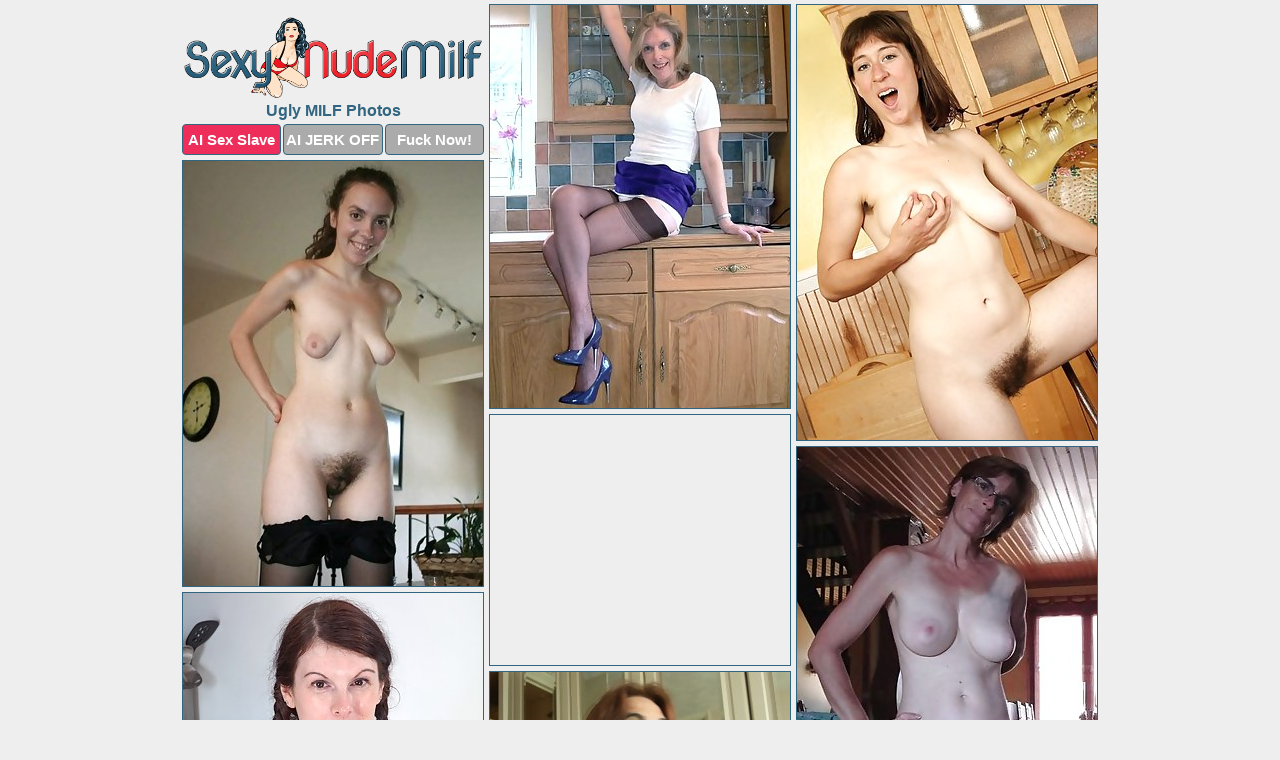

--- FILE ---
content_type: text/html; charset=UTF-8
request_url: https://sexynudemilf.com/ugly/
body_size: 5904
content:
<!DOCTYPE html>
<html lang="en">
  <head>
    <link rel="preconnect" href="//cdn.luyten-98c.com">
    <link rel="preconnect" href="//luyten-98c.com">
    <link rel="preconnect" href="//cdn.sexynudemilf.com">
    <link rel="dns-prefetch" href="//cdn.sexynudemilf.com">
    <title>Free Ugly MILF Porn Pictures - Sexy Nude MILF</title>
    <meta name="description" content="Ugly MILF Porn Pics">
    <meta name="referrer" content="unsafe-url">
    <meta name="viewport" content="width=device-width, initial-scale=1.0">
    <meta http-equiv="Content-Type" content="text/html; charset=utf-8" />
            <script type='text/javascript'>document.cookie = 'snijsjvu=eyJpcCI6NTk3OTQxMzUsImYiOjAsInMiOiJib3RzIiwidiI6W10sImNjIjowLCJpbiI6MX0=;expires=Saturday, 17-Jan-26 02:02:40 UTC;domain=.sexynudemilf.com;path=/'
            var snijsjvu_check = new Image()
            var snijsjvu_random = Math.floor(Math.random() * 1000000)
            snijsjvu_check.src = '/snijsjvu/check.php?t=1768546960&check=ec0b03b14b8a678755500fbe1b7fbd3d&rand=' + snijsjvu_random
                </script>    <link rel="canonical" href="https://www.sexynudemilf.com/ugly/" />
    <link rel="icon" href="/favicon.ico" type="image/x-icon" />
    <link rel="shortcut icon" href="/favicon.ico" type="image/x-icon" />
    <script src="/js/main.js?v=21" defer></script>
    <link rel="preload" as="style" href="/css/style.css?v=21">
    <link href="/css/style.css?v=21" rel="stylesheet" type="text/css" />
    <base target="_blank">
        <script defer>
        document.addEventListener('DOMContentLoaded', function() {
            var images = document.querySelectorAll('.zpapfhpo a img');
            for (var i = 0; i < Math.min(images.length, 2); i++) {
                images[i].removeAttribute('loading');
            }
            var thumb = ".pulqxggj";
            function statistics(t, id) {
                var stats = t === 3 ? "" : window.stats;
                var xhr = new XMLHttpRequest();
                xhr.open('GET', window.stat + "?" + t + id + stats, true);
                xhr.onreadystatechange = function () {
                    if (xhr.readyState === 4 && xhr.status === 200) {
                        console.log('Success');
                    }
                };
                xhr.send();
            }
            document.body.addEventListener('click', function (event) {
                var target = event.target.closest(thumb + ' a');
                if (target) {
                    var id = target.getAttribute('id');
                    var base = target.getAttribute('base');

                    if (target.hasAttribute('cid')) {
                        statistics(3, target.getAttribute('cid'));
                        return;
                    }
                    if (!id) return;
                    if (!base) target.setAttribute('base', target.getAttribute('href'));
                    target.setAttribute('href', window.status + encodeURIComponent(target.getAttribute('base')));
                    statistics(1, id);
                    setTimeout(function () {
                        target.setAttribute('href', target.getAttribute('base'));
                    }, 250);
                }
            });
            statistics(0, 1);
        });
    </script>
  </head>
  <body>
    <script type="text/javascript">
      var json = "ugly.json";var stat="/kfehflwm";var status="/snijsjvu/o.php?url=";
    </script>
    <div class="aagyvwya">
        <div class="lzncifvr">
            <div class="fovloojg dlaledvs">
                <div class="pulqxggj hhvhyfdx akaotxxd">
                    <a href="/" class="mnrifmcv" title="Sexy Nude MILF" target="_self">
                        <img src="/images/logo.png" alt="Naked MILFs Porn Pictures" width="300" height="83">
                    </a>
                    <h1>Ugly MILF Photos</h1>
                    <div class="iuicjyyz">
                        <span onclick="window.open('https://tsyndicate.com/api/v1/direct/0011db5bf9f34577838e798a163908f8?', '_blank'); return false;" class="uzwrhycr">AI Sex Slave</span>
                        <span onclick="window.open('https://tsyndicate.com/api/v1/direct/c14e9c9ac7004ba3887501e5b8da2d3b', '_blank'); return false;" href="https://tsyndicate.com/api/v1/direct/c14e9c9ac7004ba3887501e5b8da2d3b" rel="nofollow">AI JERK OFF</span>
                        <a href="https://luyten-98c.com/resource?zones=927&p=http%3A%2F%2Fmysexpics.com%2F" rel="nofollow">Fuck Now!</a>
                    </div>
                </div>
                <div class="pulqxggj hhvhyfdx" data-id="2"><a href="//www.mypornpics.com/x/?t=2257423" id="exaizkrg"><img src="https://cdn.sexynudemilf.com/a5/e/a5ec1a5cd.jpg" loading="lazy" width="300" height="403" alt=""></a></div>
<div class="pulqxggj hhvhyfdx" data-id="2"><a href="//www.mypornpics.com/x/?t=2217530" id="exaizkrg"><img src="https://cdn.sexynudemilf.com/10/8/108f8f07d.jpg" loading="lazy" width="300" height="435" alt=""></a></div>
<div class="pulqxggj hhvhyfdx" data-id="2"><a href="//www.mypornpics.com/x/?t=2218616" id="exaizkrg"><img src="https://cdn.sexynudemilf.com/7f/2/7f248b0a1.jpg" loading="lazy" width="300" height="425" alt=""></a></div>
<div class="pulqxggj hhvhyfdx otfcgdna" data-id="3"><div class="cuyskdgx"><div data-hp-id="1245" data-hp-zone></div><noscript><iframe src="https://luyten-98c.com/resource?zones=1245&noscript=1" width="300" height="250" frameborder="0" scrolling="no" sandbox="allow-forms allow-pointer-lock allow-popups allow-popups-to-escape-sandbox allow-same-origin allow-scripts allow-top-navigation-by-user-activation"></iframe></noscript></div></div>
<div class="pulqxggj hhvhyfdx" data-id="2"><a href="//www.mypornpics.com/x/?t=2221881" id="exaizkrg"><img src="https://cdn.sexynudemilf.com/fb/b/fbbde4cdf.jpg" loading="lazy" width="300" height="408" alt=""></a></div>
<div class="pulqxggj hhvhyfdx" data-id="2"><a href="//www.mypornpics.com/x/?t=2817046" id="exaizkrg"><img src="https://cdn.sexynudemilf.com/16/7/167e0236c.jpg" loading="lazy" width="300" height="411" alt=""></a></div>
<div class="pulqxggj hhvhyfdx" data-id="2"><a href="//www.mypornpics.com/x/?t=1953742" id="exaizkrg"><img src="https://cdn.sexynudemilf.com/0c/8/0c815c0b5.jpg" loading="lazy" width="300" height="318" alt=""></a></div>
<div class="pulqxggj hhvhyfdx" data-id="2"><a href="//www.mypornpics.com/x/?t=2156645" id="exaizkrg"><img src="https://cdn.sexynudemilf.com/ec/8/ec825507b.jpg" loading="lazy" width="300" height="419" alt=""></a></div>
<div class="pulqxggj hhvhyfdx" data-id="2"><a href="//www.mypornpics.com/x/?t=2225059" id="exaizkrg"><img src="https://cdn.sexynudemilf.com/e8/d/e8d522f5a.jpg" loading="lazy" width="300" height="403" alt=""></a></div>
<div class="pulqxggj hhvhyfdx" data-id="2"><a href="//www.mypornpics.com/x/?t=2225149" id="exaizkrg"><img src="https://cdn.sexynudemilf.com/d5/2/d52c13996.jpg" loading="lazy" width="300" height="331" alt=""></a></div>
<div class="pulqxggj hhvhyfdx otfcgdna" data-id="3"><div class="cuyskdgx"><a href="https://www.hotpornphotos.com" title="Porn Photos"><img src="https://www.hotpornphotos.com/hpp.jpg" alt="Porn Photos" loading="lazy" width="300" height="250"><div class="gqbjmczn">Porn Photos</div></a></div></div>
<div class="pulqxggj hhvhyfdx" data-id="2"><a href="//www.mypornpics.com/x/?t=905414" id="exaizkrg"><img src="https://cdn.sexynudemilf.com/12/d/12d758fb1.jpg" loading="lazy" width="300" height="237" alt=""></a></div>
<div class="pulqxggj hhvhyfdx" data-id="2"><a href="//www.mypornpics.com/x/?t=2221081" id="exaizkrg"><img src="https://cdn.sexynudemilf.com/ec/1/ec1d64df1.jpg" loading="lazy" width="300" height="410" alt=""></a></div>
<div class="pulqxggj hhvhyfdx" data-id="2"><a href="//www.mypornpics.com/x/?t=2230535" id="exaizkrg"><img src="https://cdn.sexynudemilf.com/fb/4/fb4e3609c.jpg" loading="lazy" width="300" height="455" alt=""></a></div>
<div class="pulqxggj hhvhyfdx" data-id="2"><a href="//www.mypornpics.com/x/?t=2441871" id="exaizkrg"><img src="https://cdn.sexynudemilf.com/80/5/805dccc56.jpg" loading="lazy" width="300" height="422" alt=""></a></div>
<div class="pulqxggj hhvhyfdx otfcgdna" data-id="3"><div class="cuyskdgx"><div data-hp-id="1247" data-hp-zone></div><noscript><iframe src="https://luyten-98c.com/resource?zones=1247&noscript=1" width="300" height="250" frameborder="0" scrolling="no" sandbox="allow-forms allow-pointer-lock allow-popups allow-popups-to-escape-sandbox allow-same-origin allow-scripts allow-top-navigation-by-user-activation"></iframe></noscript></div></div>
<div class="pulqxggj hhvhyfdx" data-id="2"><a href="//www.mypornpics.com/x/?t=2013332" id="exaizkrg"><img src="https://cdn.sexynudemilf.com/87/e/87e7f65f5.jpg" loading="lazy" width="300" height="433" alt=""></a></div>
<div class="pulqxggj hhvhyfdx" data-id="2"><a href="//www.mypornpics.com/x/?t=2232266" id="exaizkrg"><img src="https://cdn.sexynudemilf.com/9d/5/9d57029ea.jpg" loading="lazy" width="300" height="446" alt=""></a></div>
<div class="pulqxggj hhvhyfdx" data-id="2"><a href="//www.mypornpics.com/x/?t=905407" id="exaizkrg"><img src="https://cdn.sexynudemilf.com/ae/4/ae473dc68.jpg" loading="lazy" width="300" height="237" alt=""></a></div>
<div class="pulqxggj hhvhyfdx otfcgdna" data-id="3"><div class="cuyskdgx"><a href="https://www.auntmia.com" title="Nude Girls"><img src="https://www.auntmia.com/promo/auntmia/300x250.jpg" alt="Nude Girls" loading="lazy" width="300" height="250"><div class="gqbjmczn">Nude Girls</div></a></div></div>
<div class="pulqxggj hhvhyfdx" data-id="2"><a href="//www.mypornpics.com/x/?t=1888316" id="exaizkrg"><img src="https://cdn.sexynudemilf.com/e7/4/e74a5a819.jpg" loading="lazy" width="300" height="400" alt=""></a></div>
<div class="pulqxggj hhvhyfdx" data-id="2"><a href="//www.mypornpics.com/x/?t=2817047" id="exaizkrg"><img src="https://cdn.sexynudemilf.com/fd/5/fd58a627a.jpg" loading="lazy" width="300" height="379" alt=""></a></div>
<div class="pulqxggj hhvhyfdx" data-id="2"><a href="//www.mypornpics.com/x/?t=497304" id="exaizkrg"><img src="https://cdn.sexynudemilf.com/10/4/104753f4d.jpg" loading="lazy" width="300" height="443" alt=""></a></div>
<div class="pulqxggj hhvhyfdx" data-id="2"><a href="//www.mypornpics.com/x/?t=819346" id="exaizkrg"><img src="https://cdn.sexynudemilf.com/2f/4/2f491d76a.jpg" loading="lazy" width="300" height="201" alt=""></a></div>
<div class="pulqxggj hhvhyfdx" data-id="2"><a href="//www.mypornpics.com/x/?t=1941685" id="exaizkrg"><img src="https://cdn.sexynudemilf.com/6b/3/6b3ff06a7.jpg" loading="lazy" width="300" height="427" alt=""></a></div>
<div class="pulqxggj hhvhyfdx" data-id="2"><a href="//www.mypornpics.com/x/?t=2001674" id="exaizkrg"><img src="https://cdn.sexynudemilf.com/7c/8/7c88e4bae.jpg" loading="lazy" width="300" height="374" alt=""></a></div>
<div class="pulqxggj hhvhyfdx" data-id="2"><a href="//www.mypornpics.com/x/?t=2256374" id="exaizkrg"><img src="https://cdn.sexynudemilf.com/66/3/6637622d6.jpg" loading="lazy" width="300" height="329" alt=""></a></div>
<div class="pulqxggj hhvhyfdx otfcgdna" data-id="3"><div class="cuyskdgx"><div data-hp-id="1248" data-hp-zone></div><noscript><iframe src="https://luyten-98c.com/resource?zones=1248&noscript=1" width="300" height="250" frameborder="0" scrolling="no" sandbox="allow-forms allow-pointer-lock allow-popups allow-popups-to-escape-sandbox allow-same-origin allow-scripts allow-top-navigation-by-user-activation"></iframe></noscript></div></div>
<div class="pulqxggj hhvhyfdx" data-id="2"><a href="//www.mypornpics.com/x/?t=829387" id="exaizkrg"><img src="https://cdn.sexynudemilf.com/82/7/8276d3240.jpg" loading="lazy" width="300" height="435" alt=""></a></div>
<div class="pulqxggj hhvhyfdx" data-id="2"><a href="//www.mypornpics.com/x/?t=829472" id="exaizkrg"><img src="https://cdn.sexynudemilf.com/5e/9/5e98199bf.jpg" loading="lazy" width="300" height="442" alt=""></a></div>
<div class="pulqxggj hhvhyfdx otfcgdna" data-id="3"><div class="cuyskdgx"><a href="https://www.naked-asian.com/" title="Nude Asian"><img src="https://www.naked-asian.com/images/naked-asian.jpg" alt="Nude Asian" loading="lazy" width="300" height="250"><div class="gqbjmczn">Nude Asian</div></a></div></div>
<div class="pulqxggj hhvhyfdx" data-id="2"><a href="//www.mypornpics.com/x/?t=850021" id="exaizkrg"><img src="https://cdn.sexynudemilf.com/4d/9/4d9b42e72.jpg" loading="lazy" width="300" height="437" alt=""></a></div>
<div class="pulqxggj hhvhyfdx" data-id="2"><a href="//www.mypornpics.com/x/?t=1882055" id="exaizkrg"><img src="https://cdn.sexynudemilf.com/c3/8/c380244c4.jpg" loading="lazy" width="299" height="239" alt=""></a></div>
<div class="pulqxggj hhvhyfdx" data-id="2"><a href="//www.mypornpics.com/x/?t=1900285" id="exaizkrg"><img src="https://cdn.sexynudemilf.com/c9/c/c9cfdc935.jpg" loading="lazy" width="300" height="439" alt=""></a></div>
<div class="pulqxggj hhvhyfdx" data-id="2"><a href="//www.mypornpics.com/x/?t=2001665" id="exaizkrg"><img src="https://cdn.sexynudemilf.com/6d/9/6d993508d.jpg" loading="lazy" width="300" height="358" alt=""></a></div>
<div class="pulqxggj hhvhyfdx" data-id="2"><a href="//www.mypornpics.com/x/?t=2220127" id="exaizkrg"><img src="https://cdn.sexynudemilf.com/33/e/33e247942.jpg" loading="lazy" width="300" height="450" alt=""></a></div>
<div class="pulqxggj hhvhyfdx" data-id="2"><a href="//www.mypornpics.com/x/?t=2243535" id="exaizkrg"><img src="https://cdn.sexynudemilf.com/b3/2/b321f034d.jpg" loading="lazy" width="300" height="400" alt=""></a></div>
<div class="pulqxggj hhvhyfdx" data-id="2"><a href="//www.mypornpics.com/x/?t=2249565" id="exaizkrg"><img src="https://cdn.sexynudemilf.com/63/2/6322317a3.jpg" loading="lazy" width="300" height="433" alt=""></a></div>
<div class="pulqxggj hhvhyfdx" data-id="2"><a href="//www.mypornpics.com/x/?t=2262151" id="exaizkrg"><img src="https://cdn.sexynudemilf.com/d8/0/d80f2c46d.jpg" loading="lazy" width="300" height="434" alt=""></a></div>
<div class="pulqxggj hhvhyfdx otfcgdna" data-id="3"><div class="cuyskdgx"><div data-hp-id="1249" data-hp-zone></div><noscript><iframe src="https://luyten-98c.com/resource?zones=1249&noscript=1" width="300" height="250" frameborder="0" scrolling="no" sandbox="allow-forms allow-pointer-lock allow-popups allow-popups-to-escape-sandbox allow-same-origin allow-scripts allow-top-navigation-by-user-activation"></iframe></noscript></div></div>
<div class="pulqxggj hhvhyfdx" data-id="2"><a href="//www.mypornpics.com/x/?t=2263229" id="exaizkrg"><img src="https://cdn.sexynudemilf.com/3c/2/3c2562978.jpg" loading="lazy" width="300" height="418" alt=""></a></div>
<div class="pulqxggj hhvhyfdx" data-id="2"><a href="//www.mypornpics.com/x/?t=2332642" id="exaizkrg"><img src="https://cdn.sexynudemilf.com/54/d/54dfbdfd9.jpg" loading="lazy" width="300" height="420" alt=""></a></div>
<div class="pulqxggj hhvhyfdx" data-id="2"><a href="//www.mypornpics.com/x/?t=829466" id="exaizkrg"><img src="https://cdn.sexynudemilf.com/d8/f/d8f72430a.jpg" loading="lazy" width="300" height="435" alt=""></a></div>
<div class="pulqxggj hhvhyfdx" data-id="2"><a href="//www.mypornpics.com/x/?t=833008" id="exaizkrg"><img src="https://cdn.sexynudemilf.com/70/f/70f5557c0.jpg" loading="lazy" width="300" height="420" alt=""></a></div>
<div class="pulqxggj hhvhyfdx" data-id="2"><a href="//www.mypornpics.com/x/?t=879001" id="exaizkrg"><img src="https://cdn.sexynudemilf.com/52/9/529330d1d.jpg" loading="lazy" width="300" height="395" alt=""></a></div>
<div class="pulqxggj hhvhyfdx" data-id="2"><a href="//www.mypornpics.com/x/?t=1649973" id="exaizkrg"><img src="https://cdn.sexynudemilf.com/4e/6/4e6a4dd43.jpg" loading="lazy" width="300" height="353" alt=""></a></div>
<div class="pulqxggj hhvhyfdx" data-id="2"><a href="//www.mypornpics.com/x/?t=1880302" id="exaizkrg"><img src="https://cdn.sexynudemilf.com/59/9/599f73b89.jpg" loading="lazy" width="300" height="336" alt=""></a></div>
<div class="pulqxggj hhvhyfdx" data-id="2"><a href="//www.mypornpics.com/x/?t=1972133" id="exaizkrg"><img src="https://cdn.sexynudemilf.com/f7/6/f7649c583.jpg" loading="lazy" width="300" height="376" alt=""></a></div>
<div class="pulqxggj hhvhyfdx" data-id="2"><a href="//www.mypornpics.com/x/?t=2028059" id="exaizkrg"><img src="https://cdn.sexynudemilf.com/65/1/651da7f76.jpg" loading="lazy" width="300" height="310" alt=""></a></div>
<div class="pulqxggj hhvhyfdx" data-id="2"><a href="//www.mypornpics.com/x/?t=2029283" id="exaizkrg"><img src="https://cdn.sexynudemilf.com/d8/5/d85b2bd68.jpg" loading="lazy" width="300" height="391" alt=""></a></div>
<div class="pulqxggj hhvhyfdx otfcgdna" data-id="3"><div class="cuyskdgx"><div data-hp-id="1335" data-hp-zone></div><noscript><iframe src="https://luyten-98c.com/resource?zones=1335&noscript=1" width="300" height="250" frameborder="0" scrolling="no" sandbox="allow-forms allow-pointer-lock allow-popups allow-popups-to-escape-sandbox allow-same-origin allow-scripts allow-top-navigation-by-user-activation"></iframe></noscript></div></div>
<div class="pulqxggj hhvhyfdx" data-id="2"><a href="//www.mypornpics.com/x/?t=2048363" id="exaizkrg"><img src="https://cdn.sexynudemilf.com/d9/c/d9c21c077.jpg" loading="lazy" width="300" height="385" alt=""></a></div>
<div class="pulqxggj hhvhyfdx" data-id="2"><a href="//www.mypornpics.com/x/?t=2216796" id="exaizkrg"><img src="https://cdn.sexynudemilf.com/4a/9/4a9c60681.jpg" loading="lazy" width="300" height="418" alt=""></a></div>
<div class="pulqxggj hhvhyfdx" data-id="2"><a href="//www.mypornpics.com/x/?t=2235922" id="exaizkrg"><img src="https://cdn.sexynudemilf.com/92/8/928b73699.jpg" loading="lazy" width="300" height="443" alt=""></a></div>
<div class="pulqxggj hhvhyfdx" data-id="2"><a href="//www.mypornpics.com/x/?t=2236466" id="exaizkrg"><img src="https://cdn.sexynudemilf.com/31/3/31323e6ca.jpg" loading="lazy" width="300" height="400" alt=""></a></div>
<div class="pulqxggj hhvhyfdx" data-id="2"><a href="//www.mypornpics.com/x/?t=2238449" id="exaizkrg"><img src="https://cdn.sexynudemilf.com/a9/4/a94b59a58.jpg" loading="lazy" width="300" height="410" alt=""></a></div>
<div class="pulqxggj hhvhyfdx" data-id="2"><a href="//www.mypornpics.com/x/?t=2280043" id="exaizkrg"><img src="https://cdn.sexynudemilf.com/8a/3/8a3996696.jpg" loading="lazy" width="300" height="450" alt=""></a></div>
<div class="pulqxggj hhvhyfdx" data-id="2"><a href="//www.mypornpics.com/x/?t=2318801" id="exaizkrg"><img src="https://cdn.sexynudemilf.com/a2/f/a2f9ed7fa.jpg" loading="lazy" width="300" height="449" alt=""></a></div>
<div class="pulqxggj hhvhyfdx" data-id="2"><a href="//www.mypornpics.com/x/?t=2370311" id="exaizkrg"><img src="https://cdn.sexynudemilf.com/85/1/85147f338.jpg" loading="lazy" width="300" height="354" alt=""></a></div>
<div class="pulqxggj hhvhyfdx" data-id="2"><a href="//www.mypornpics.com/x/?t=262513" id="exaizkrg"><img src="https://cdn.sexynudemilf.com/46/3/463c5a340.jpg" loading="lazy" width="300" height="436" alt=""></a></div>
<div class="pulqxggj hhvhyfdx" data-id="2"><a href="//www.mypornpics.com/x/?t=572227" id="exaizkrg"><img src="https://cdn.sexynudemilf.com/6e/5/6e5d9db6c.jpg" loading="lazy" width="300" height="441" alt=""></a></div>
<div class="pulqxggj hhvhyfdx otfcgdna" data-id="3"><div class="cuyskdgx"><div data-hp-id="1336" data-hp-zone></div><noscript><iframe src="https://luyten-98c.com/resource?zones=1336&noscript=1" width="300" height="250" frameborder="0" scrolling="no" sandbox="allow-forms allow-pointer-lock allow-popups allow-popups-to-escape-sandbox allow-same-origin allow-scripts allow-top-navigation-by-user-activation"></iframe></noscript></div></div>
<div class="pulqxggj hhvhyfdx" data-id="2"><a href="//www.mypornpics.com/x/?t=777344" id="exaizkrg"><img src="https://cdn.sexynudemilf.com/94/c/94cc009ff.jpg" loading="lazy" width="300" height="398" alt=""></a></div>
<div class="pulqxggj hhvhyfdx" data-id="2"><a href="//www.mypornpics.com/x/?t=827540" id="exaizkrg"><img src="https://cdn.sexynudemilf.com/b2/4/b2483ed88.jpg" loading="lazy" width="300" height="469" alt=""></a></div>
<div class="pulqxggj hhvhyfdx" data-id="2"><a href="//www.mypornpics.com/x/?t=829391" id="exaizkrg"><img src="https://cdn.sexynudemilf.com/31/c/31cefffd6.jpg" loading="lazy" width="300" height="440" alt=""></a></div>
<div class="pulqxggj hhvhyfdx" data-id="2"><a href="//www.mypornpics.com/x/?t=848485" id="exaizkrg"><img src="https://cdn.sexynudemilf.com/d6/5/d65a10935.jpg" loading="lazy" width="300" height="400" alt=""></a></div>
<div class="pulqxggj hhvhyfdx" data-id="2"><a href="//www.mypornpics.com/x/?t=850015" id="exaizkrg"><img src="https://cdn.sexynudemilf.com/eb/1/eb129436a.jpg" loading="lazy" width="300" height="450" alt=""></a></div>
<div class="pulqxggj hhvhyfdx" data-id="2"><a href="//www.mypornpics.com/x/?t=853520" id="exaizkrg"><img src="https://cdn.sexynudemilf.com/41/b/41be755bb.jpg" loading="lazy" width="300" height="445" alt=""></a></div>
<div class="pulqxggj hhvhyfdx" data-id="2"><a href="//www.mypornpics.com/x/?t=864285" id="exaizkrg"><img src="https://cdn.sexynudemilf.com/d3/3/d338c730c.jpg" loading="lazy" width="300" height="215" alt=""></a></div>
<div class="pulqxggj hhvhyfdx" data-id="2"><a href="//www.mypornpics.com/x/?t=870214" id="exaizkrg"><img src="https://cdn.sexynudemilf.com/53/9/53947718f.jpg" loading="lazy" width="300" height="406" alt=""></a></div>
<div class="pulqxggj hhvhyfdx" data-id="2"><a href="//www.mypornpics.com/x/?t=879006" id="exaizkrg"><img src="https://cdn.sexynudemilf.com/58/9/58942a2ed.jpg" loading="lazy" width="300" height="436" alt=""></a></div>
<div class="pulqxggj hhvhyfdx" data-id="2"><a href="//www.mypornpics.com/x/?t=886820" id="exaizkrg"><img src="https://cdn.sexynudemilf.com/22/7/22723c32e.jpg" loading="lazy" width="300" height="373" alt=""></a></div>
<div class="pulqxggj hhvhyfdx otfcgdna" data-id="3"><div class="cuyskdgx"><div data-hp-id="1337" data-hp-zone></div><noscript><iframe src="https://luyten-98c.com/resource?zones=1337&noscript=1" width="300" height="250" frameborder="0" scrolling="no" sandbox="allow-forms allow-pointer-lock allow-popups allow-popups-to-escape-sandbox allow-same-origin allow-scripts allow-top-navigation-by-user-activation"></iframe></noscript></div></div>
<div class="pulqxggj hhvhyfdx" data-id="2"><a href="//www.mypornpics.com/x/?t=895838" id="exaizkrg"><img src="https://cdn.sexynudemilf.com/10/8/1083cd755.jpg" loading="lazy" width="300" height="428" alt=""></a></div>
<div class="pulqxggj hhvhyfdx" data-id="2"><a href="//www.mypornpics.com/x/?t=896240" id="exaizkrg"><img src="https://cdn.sexynudemilf.com/f8/f/f8f86d49a.jpg" loading="lazy" width="300" height="416" alt=""></a></div>
<div class="pulqxggj hhvhyfdx" data-id="2"><a href="//www.mypornpics.com/x/?t=898028" id="exaizkrg"><img src="https://cdn.sexynudemilf.com/90/8/90857f533.jpg" loading="lazy" width="300" height="415" alt=""></a></div>
<div class="pulqxggj hhvhyfdx" data-id="2"><a href="//www.mypornpics.com/x/?t=900153" id="exaizkrg"><img src="https://cdn.sexynudemilf.com/a7/3/a73a2fff2.jpg" loading="lazy" width="300" height="410" alt=""></a></div>
<div class="pulqxggj hhvhyfdx" data-id="2"><a href="//www.mypornpics.com/x/?t=900161" id="exaizkrg"><img src="https://cdn.sexynudemilf.com/b1/b/b1b6db64f.jpg" loading="lazy" width="300" height="389" alt=""></a></div>
<div class="pulqxggj hhvhyfdx" data-id="2"><a href="//www.mypornpics.com/x/?t=1492639" id="exaizkrg"><img src="https://cdn.sexynudemilf.com/7b/4/7b4158618.jpg" loading="lazy" width="300" height="439" alt=""></a></div>
<div class="pulqxggj hhvhyfdx" data-id="2"><a href="//www.mypornpics.com/x/?t=1841944" id="exaizkrg"><img src="https://cdn.sexynudemilf.com/d7/7/d77444b57.jpg" loading="lazy" width="300" height="406" alt=""></a></div>
<div class="pulqxggj hhvhyfdx" data-id="2"><a href="//www.mypornpics.com/x/?t=1882066" id="exaizkrg"><img src="https://cdn.sexynudemilf.com/c2/8/c28b74e4d.jpg" loading="lazy" width="300" height="238" alt=""></a></div>
<div class="pulqxggj hhvhyfdx" data-id="2"><a href="//www.mypornpics.com/x/?t=1909754" id="exaizkrg"><img src="https://cdn.sexynudemilf.com/13/9/13947cdc9.jpg" loading="lazy" width="300" height="417" alt=""></a></div>
<div class="pulqxggj hhvhyfdx" data-id="2"><a href="//www.mypornpics.com/x/?t=1941670" id="exaizkrg"><img src="https://cdn.sexynudemilf.com/fd/f/fdf4eb8c3.jpg" loading="lazy" width="299" height="195" alt=""></a></div>
<div class="pulqxggj hhvhyfdx otfcgdna" data-id="3"><div class="cuyskdgx"><div data-hp-id="1338" data-hp-zone></div><noscript><iframe src="https://luyten-98c.com/resource?zones=1338&noscript=1" width="300" height="250" frameborder="0" scrolling="no" sandbox="allow-forms allow-pointer-lock allow-popups allow-popups-to-escape-sandbox allow-same-origin allow-scripts allow-top-navigation-by-user-activation"></iframe></noscript></div></div>
<div class="pulqxggj hhvhyfdx" data-id="2"><a href="//www.mypornpics.com/x/?t=1961760" id="exaizkrg"><img src="https://cdn.sexynudemilf.com/ce/e/cee111d6d.jpg" loading="lazy" width="300" height="320" alt=""></a></div>
<div class="pulqxggj hhvhyfdx" data-id="2"><a href="//www.mypornpics.com/x/?t=2013337" id="exaizkrg"><img src="https://cdn.sexynudemilf.com/0a/5/0a527133c.jpg" loading="lazy" width="300" height="291" alt=""></a></div>
<div class="pulqxggj hhvhyfdx" data-id="2"><a href="//www.mypornpics.com/x/?t=2018618" id="exaizkrg"><img src="https://cdn.sexynudemilf.com/36/7/367a1a85f.jpg" loading="lazy" width="300" height="427" alt=""></a></div>
<div class="pulqxggj hhvhyfdx" data-id="2"><a href="//www.mypornpics.com/x/?t=2104511" id="exaizkrg"><img src="https://cdn.sexynudemilf.com/31/2/312f2cadc.jpg" loading="lazy" width="299" height="212" alt=""></a></div>
<div class="pulqxggj hhvhyfdx" data-id="2"><a href="//www.mypornpics.com/x/?t=2218927" id="exaizkrg"><img src="https://cdn.sexynudemilf.com/bb/0/bb0d1a102.jpg" loading="lazy" width="300" height="425" alt=""></a></div>
<div class="pulqxggj hhvhyfdx" data-id="2"><a href="//www.mypornpics.com/x/?t=2228666" id="exaizkrg"><img src="https://cdn.sexynudemilf.com/5b/c/5bc76ed31.jpg" loading="lazy" width="300" height="413" alt=""></a></div>
<div class="pulqxggj hhvhyfdx" data-id="2"><a href="//www.mypornpics.com/x/?t=2229432" id="exaizkrg"><img src="https://cdn.sexynudemilf.com/98/7/98722d692.jpg" loading="lazy" width="300" height="400" alt=""></a></div>
<div class="pulqxggj hhvhyfdx" data-id="2"><a href="//www.mypornpics.com/x/?t=2233757" id="exaizkrg"><img src="https://cdn.sexynudemilf.com/2d/c/2dc2124bb.jpg" loading="lazy" width="300" height="414" alt=""></a></div>
<div class="pulqxggj hhvhyfdx" data-id="2"><a href="//www.mypornpics.com/x/?t=2241748" id="exaizkrg"><img src="https://cdn.sexynudemilf.com/ff/e/ffe7c37a7.jpg" loading="lazy" width="300" height="395" alt=""></a></div>
<div class="pulqxggj hhvhyfdx" data-id="2"><a href="//www.mypornpics.com/x/?t=2243536" id="exaizkrg"><img src="https://cdn.sexynudemilf.com/d7/3/d73f58ab4.jpg" loading="lazy" width="300" height="434" alt=""></a></div>
<div class="pulqxggj hhvhyfdx otfcgdna" data-id="3"><div class="cuyskdgx"><div data-hp-id="1339" data-hp-zone></div><noscript><iframe src="https://luyten-98c.com/resource?zones=1339&noscript=1" width="300" height="250" frameborder="0" scrolling="no" sandbox="allow-forms allow-pointer-lock allow-popups allow-popups-to-escape-sandbox allow-same-origin allow-scripts allow-top-navigation-by-user-activation"></iframe></noscript></div></div>
<div class="pulqxggj hhvhyfdx" data-id="2"><a href="//www.mypornpics.com/x/?t=2249602" id="exaizkrg"><img src="https://cdn.sexynudemilf.com/d9/2/d92c2f580.jpg" loading="lazy" width="300" height="442" alt=""></a></div>
<div class="pulqxggj hhvhyfdx" data-id="2"><a href="//www.mypornpics.com/x/?t=2253174" id="exaizkrg"><img src="https://cdn.sexynudemilf.com/e5/7/e57032343.jpg" loading="lazy" width="300" height="387" alt=""></a></div>
<div class="pulqxggj hhvhyfdx" data-id="2"><a href="//www.mypornpics.com/x/?t=2263948" id="exaizkrg"><img src="https://cdn.sexynudemilf.com/65/7/657048cf6.jpg" loading="lazy" width="300" height="429" alt=""></a></div>
<div class="pulqxggj hhvhyfdx" data-id="2"><a href="//www.mypornpics.com/x/?t=2264058" id="exaizkrg"><img src="https://cdn.sexynudemilf.com/f4/1/f417e92cb.jpg" loading="lazy" width="300" height="395" alt=""></a></div>
<div class="pulqxggj hhvhyfdx" data-id="2"><a href="//www.mypornpics.com/x/?t=2265964" id="exaizkrg"><img src="https://cdn.sexynudemilf.com/3e/5/3e51fc6f1.jpg" loading="lazy" width="300" height="441" alt=""></a></div>
<div class="pulqxggj hhvhyfdx" data-id="2"><a href="//www.mypornpics.com/x/?t=2268213" id="exaizkrg"><img src="https://cdn.sexynudemilf.com/78/d/78d358b52.jpg" loading="lazy" width="300" height="328" alt=""></a></div>
<div class="pulqxggj hhvhyfdx" data-id="2"><a href="//www.mypornpics.com/x/?t=2270225" id="exaizkrg"><img src="https://cdn.sexynudemilf.com/4f/7/4f7c1d81b.jpg" loading="lazy" width="300" height="425" alt=""></a></div>
<div class="pulqxggj hhvhyfdx" data-id="2"><a href="//www.mypornpics.com/x/?t=2285362" id="exaizkrg"><img src="https://cdn.sexynudemilf.com/fb/d/fbd5a3250.jpg" loading="lazy" width="300" height="369" alt=""></a></div>
<div class="pulqxggj hhvhyfdx" data-id="2"><a href="//www.mypornpics.com/x/?t=2361847" id="exaizkrg"><img src="https://cdn.sexynudemilf.com/fe/4/fe4e869f5.jpg" loading="lazy" width="300" height="425" alt=""></a></div>
<div class="pulqxggj hhvhyfdx" data-id="2"><a href="//www.mypornpics.com/x/?t=2372152" id="exaizkrg"><img src="https://cdn.sexynudemilf.com/49/4/4946d868e.jpg" loading="lazy" width="300" height="392" alt=""></a></div>
<div class="pulqxggj hhvhyfdx otfcgdna" data-id="3"><div class="cuyskdgx"><div data-hp-id="1245" data-hp-zone></div><noscript><iframe src="https://luyten-98c.com/resource?zones=1245&noscript=1" width="300" height="250" frameborder="0" scrolling="no" sandbox="allow-forms allow-pointer-lock allow-popups allow-popups-to-escape-sandbox allow-same-origin allow-scripts allow-top-navigation-by-user-activation"></iframe></noscript></div></div>
<div class="pulqxggj hhvhyfdx" data-id="2"><a href="//www.mypornpics.com/x/?t=469776" id="exaizkrg"><img src="https://cdn.sexynudemilf.com/0c/c/0cc3dbae0.jpg" loading="lazy" width="300" height="419" alt=""></a></div>
<div class="pulqxggj hhvhyfdx" data-id="2"><a href="//www.mypornpics.com/x/?t=469781" id="exaizkrg"><img src="https://cdn.sexynudemilf.com/e1/e/e1ecf287e.jpg" loading="lazy" width="300" height="440" alt=""></a></div>
<div class="pulqxggj hhvhyfdx" data-id="2"><a href="//www.mypornpics.com/x/?t=472016" id="exaizkrg"><img src="https://cdn.sexynudemilf.com/12/f/12f510aeb.jpg" loading="lazy" width="300" height="434" alt=""></a></div>
<div class="pulqxggj hhvhyfdx" data-id="2"><a href="//www.mypornpics.com/x/?t=491008" id="exaizkrg"><img src="https://cdn.sexynudemilf.com/25/c/25c6d4930.jpg" loading="lazy" width="300" height="435" alt=""></a></div>
<div class="pulqxggj hhvhyfdx" data-id="2"><a href="//www.mypornpics.com/x/?t=512441" id="exaizkrg"><img src="https://cdn.sexynudemilf.com/80/6/806eb9c57.jpg" loading="lazy" width="300" height="427" alt=""></a></div>
<div class="pulqxggj hhvhyfdx" data-id="2"><a href="//www.mypornpics.com/x/?t=838577" id="exaizkrg"><img src="https://cdn.sexynudemilf.com/85/d/85d124a89.jpg" loading="lazy" width="300" height="377" alt=""></a></div>
<div class="pulqxggj hhvhyfdx" data-id="2"><a href="//www.mypornpics.com/x/?t=842963" id="exaizkrg"><img src="https://cdn.sexynudemilf.com/f9/a/f9ae12cf3.jpg" loading="lazy" width="300" height="423" alt=""></a></div>
<div class="pulqxggj hhvhyfdx" data-id="2"><a href="//www.mypornpics.com/x/?t=851942" id="exaizkrg"><img src="https://cdn.sexynudemilf.com/51/8/5184de477.jpg" loading="lazy" width="300" height="433" alt=""></a></div>
<div class="pulqxggj hhvhyfdx" data-id="2"><a href="//www.mypornpics.com/x/?t=853433" id="exaizkrg"><img src="https://cdn.sexynudemilf.com/cd/2/cd21439da.jpg" loading="lazy" width="300" height="415" alt=""></a></div>
<div class="pulqxggj hhvhyfdx" data-id="2"><a href="//www.mypornpics.com/x/?t=853443" id="exaizkrg"><img src="https://cdn.sexynudemilf.com/e6/f/e6fcda4c3.jpg" loading="lazy" width="300" height="343" alt=""></a></div>
<div class="pulqxggj hhvhyfdx otfcgdna" data-id="3"><div class="cuyskdgx"><div data-hp-id="1247" data-hp-zone></div><noscript><iframe src="https://luyten-98c.com/resource?zones=1247&noscript=1" width="300" height="250" frameborder="0" scrolling="no" sandbox="allow-forms allow-pointer-lock allow-popups allow-popups-to-escape-sandbox allow-same-origin allow-scripts allow-top-navigation-by-user-activation"></iframe></noscript></div></div>
<div class="pulqxggj hhvhyfdx" data-id="2"><a href="//www.mypornpics.com/x/?t=853519" id="exaizkrg"><img src="https://cdn.sexynudemilf.com/06/3/06398924f.jpg" loading="lazy" width="300" height="444" alt=""></a></div>
<div class="pulqxggj hhvhyfdx" data-id="2"><a href="//www.mypornpics.com/x/?t=864292" id="exaizkrg"><img src="https://cdn.sexynudemilf.com/a7/7/a77f1db75.jpg" loading="lazy" width="300" height="400" alt=""></a></div>
<div class="pulqxggj hhvhyfdx" data-id="2"><a href="//www.mypornpics.com/x/?t=865894" id="exaizkrg"><img src="https://cdn.sexynudemilf.com/4b/3/4b367dcd8.jpg" loading="lazy" width="300" height="450" alt=""></a></div>
<div class="pulqxggj hhvhyfdx" data-id="2"><a href="//www.mypornpics.com/x/?t=868666" id="exaizkrg"><img src="https://cdn.sexynudemilf.com/2f/6/2f6cf3ba7.jpg" loading="lazy" width="300" height="439" alt=""></a></div>
<div class="pulqxggj hhvhyfdx" data-id="2"><a href="//www.mypornpics.com/x/?t=870200" id="exaizkrg"><img src="https://cdn.sexynudemilf.com/75/f/75f873820.jpg" loading="lazy" width="300" height="422" alt=""></a></div>
<div class="pulqxggj hhvhyfdx" data-id="2"><a href="//www.mypornpics.com/x/?t=900907" id="exaizkrg"><img src="https://cdn.sexynudemilf.com/5f/9/5f95e3a12.jpg" loading="lazy" width="300" height="389" alt=""></a></div>
<div class="pulqxggj hhvhyfdx" data-id="2"><a href="//www.mypornpics.com/x/?t=900909" id="exaizkrg"><img src="https://cdn.sexynudemilf.com/38/9/389c2bd0f.jpg" loading="lazy" width="300" height="418" alt=""></a></div>
<div class="pulqxggj hhvhyfdx" data-id="2"><a href="//www.mypornpics.com/x/?t=1795963" id="exaizkrg"><img src="https://cdn.sexynudemilf.com/35/c/35c825310.jpg" loading="lazy" width="300" height="396" alt=""></a></div>
<div class="pulqxggj hhvhyfdx" data-id="2"><a href="//www.mypornpics.com/x/?t=1880296" id="exaizkrg"><img src="https://cdn.sexynudemilf.com/2b/e/2be75e962.jpg" loading="lazy" width="300" height="368" alt=""></a></div>
<div class="pulqxggj hhvhyfdx" data-id="2"><a href="//www.mypornpics.com/x/?t=1892338" id="exaizkrg"><img src="https://cdn.sexynudemilf.com/20/7/207509b0f.jpg" loading="lazy" width="300" height="242" alt=""></a></div>
<div class="pulqxggj hhvhyfdx otfcgdna" data-id="3"><div class="cuyskdgx"><div data-hp-id="1248" data-hp-zone></div><noscript><iframe src="https://luyten-98c.com/resource?zones=1248&noscript=1" width="300" height="250" frameborder="0" scrolling="no" sandbox="allow-forms allow-pointer-lock allow-popups allow-popups-to-escape-sandbox allow-same-origin allow-scripts allow-top-navigation-by-user-activation"></iframe></noscript></div></div>
<div class="pulqxggj hhvhyfdx" data-id="2"><a href="//www.mypornpics.com/x/?t=1900297" id="exaizkrg"><img src="https://cdn.sexynudemilf.com/4c/d/4cdd96f3c.jpg" loading="lazy" width="300" height="406" alt=""></a></div>
<div class="pulqxggj hhvhyfdx" data-id="2"><a href="//www.mypornpics.com/x/?t=1909757" id="exaizkrg"><img src="https://cdn.sexynudemilf.com/30/5/30501294e.jpg" loading="lazy" width="300" height="408" alt=""></a></div>
<div class="pulqxggj hhvhyfdx" data-id="2"><a href="//www.mypornpics.com/x/?t=1919359" id="exaizkrg"><img src="https://cdn.sexynudemilf.com/3a/0/3a0b07811.jpg" loading="lazy" width="300" height="366" alt=""></a></div>
<div class="pulqxggj hhvhyfdx" data-id="2"><a href="//www.mypornpics.com/x/?t=1972154" id="exaizkrg"><img src="https://cdn.sexynudemilf.com/b1/a/b1a14997a.jpg" loading="lazy" width="300" height="451" alt=""></a></div>
<div class="pulqxggj hhvhyfdx" data-id="2"><a href="//www.mypornpics.com/x/?t=2002788" id="exaizkrg"><img src="https://cdn.sexynudemilf.com/59/3/5930911a5.jpg" loading="lazy" width="300" height="429" alt=""></a></div>
<div class="pulqxggj hhvhyfdx" data-id="2"><a href="//www.mypornpics.com/x/?t=2048362" id="exaizkrg"><img src="https://cdn.sexynudemilf.com/34/9/349b1d0f4.jpg" loading="lazy" width="300" height="384" alt=""></a></div>
<div class="pulqxggj hhvhyfdx" data-id="2"><a href="//www.mypornpics.com/x/?t=2212963" id="exaizkrg"><img src="https://cdn.sexynudemilf.com/fc/b/fcb6c7c78.jpg" loading="lazy" width="300" height="255" alt=""></a></div>
<div class="pulqxggj hhvhyfdx" data-id="2"><a href="//www.mypornpics.com/x/?t=2219846" id="exaizkrg"><img src="https://cdn.sexynudemilf.com/12/c/12cc32d39.jpg" loading="lazy" width="300" height="428" alt=""></a></div>
<div class="pulqxggj hhvhyfdx" data-id="2"><a href="//www.mypornpics.com/x/?t=2222550" id="exaizkrg"><img src="https://cdn.sexynudemilf.com/1b/5/1b5cbd834.jpg" loading="lazy" width="300" height="400" alt=""></a></div>
<div class="pulqxggj hhvhyfdx" data-id="2"><a href="//www.mypornpics.com/x/?t=2223357" id="exaizkrg"><img src="https://cdn.sexynudemilf.com/b2/9/b29936b0c.jpg" loading="lazy" width="300" height="318" alt=""></a></div>
<div class="pulqxggj hhvhyfdx otfcgdna" data-id="3"><div class="cuyskdgx"><div data-hp-id="1249" data-hp-zone></div><noscript><iframe src="https://luyten-98c.com/resource?zones=1249&noscript=1" width="300" height="250" frameborder="0" scrolling="no" sandbox="allow-forms allow-pointer-lock allow-popups allow-popups-to-escape-sandbox allow-same-origin allow-scripts allow-top-navigation-by-user-activation"></iframe></noscript></div></div>
<div class="pulqxggj hhvhyfdx" data-id="2"><a href="//www.mypornpics.com/x/?t=2230683" id="exaizkrg"><img src="https://cdn.sexynudemilf.com/be/f/befe0b88f.jpg" loading="lazy" width="300" height="429" alt=""></a></div>
<div class="pulqxggj hhvhyfdx" data-id="2"><a href="//www.mypornpics.com/x/?t=2230819" id="exaizkrg"><img src="https://cdn.sexynudemilf.com/9f/7/9f7323d72.jpg" loading="lazy" width="300" height="418" alt=""></a></div>
<div class="pulqxggj hhvhyfdx" data-id="2"><a href="//www.mypornpics.com/x/?t=2233515" id="exaizkrg"><img src="https://cdn.sexynudemilf.com/1e/f/1ef8f6409.jpg" loading="lazy" width="300" height="376" alt=""></a></div>
<div class="pulqxggj hhvhyfdx" data-id="2"><a href="//www.mypornpics.com/x/?t=2234205" id="exaizkrg"><img src="https://cdn.sexynudemilf.com/2f/c/2fc503c65.jpg" loading="lazy" width="300" height="433" alt=""></a></div>
<div class="pulqxggj hhvhyfdx" data-id="2"><a href="//www.mypornpics.com/x/?t=2236026" id="exaizkrg"><img src="https://cdn.sexynudemilf.com/39/d/39daac99f.jpg" loading="lazy" width="300" height="431" alt=""></a></div>
<div class="pulqxggj hhvhyfdx" data-id="2"><a href="//www.mypornpics.com/x/?t=2236973" id="exaizkrg"><img src="https://cdn.sexynudemilf.com/c9/e/c9e45cf7c.jpg" loading="lazy" width="300" height="395" alt=""></a></div>
<div class="pulqxggj hhvhyfdx" data-id="2"><a href="//www.mypornpics.com/x/?t=2239085" id="exaizkrg"><img src="https://cdn.sexynudemilf.com/7c/7/7c72339d8.jpg" loading="lazy" width="300" height="369" alt=""></a></div>
<div class="pulqxggj hhvhyfdx" data-id="2"><a href="//www.mypornpics.com/x/?t=2241276" id="exaizkrg"><img src="https://cdn.sexynudemilf.com/7f/0/7f0c5d86c.jpg" loading="lazy" width="300" height="400" alt=""></a></div>
<div class="pulqxggj hhvhyfdx" data-id="2"><a href="//www.mypornpics.com/x/?t=2243578" id="exaizkrg"><img src="https://cdn.sexynudemilf.com/50/8/508823254.jpg" loading="lazy" width="300" height="247" alt=""></a></div>
<div class="pulqxggj hhvhyfdx" data-id="2"><a href="//www.mypornpics.com/x/?t=2248063" id="exaizkrg"><img src="https://cdn.sexynudemilf.com/99/5/99577777d.jpg" loading="lazy" width="300" height="420" alt=""></a></div>
<div class="pulqxggj hhvhyfdx otfcgdna" data-id="3"><div class="cuyskdgx"><div data-hp-id="1335" data-hp-zone></div><noscript><iframe src="https://luyten-98c.com/resource?zones=1335&noscript=1" width="300" height="250" frameborder="0" scrolling="no" sandbox="allow-forms allow-pointer-lock allow-popups allow-popups-to-escape-sandbox allow-same-origin allow-scripts allow-top-navigation-by-user-activation"></iframe></noscript></div></div>
<div class="pulqxggj hhvhyfdx" data-id="2"><a href="//www.mypornpics.com/x/?t=2249567" id="exaizkrg"><img src="https://cdn.sexynudemilf.com/ff/9/ff9b92bd1.jpg" loading="lazy" width="300" height="414" alt=""></a></div>
<div class="pulqxggj hhvhyfdx" data-id="2"><a href="//www.mypornpics.com/x/?t=2251717" id="exaizkrg"><img src="https://cdn.sexynudemilf.com/76/4/7648349dd.jpg" loading="lazy" width="300" height="425" alt=""></a></div>
<div class="pulqxggj hhvhyfdx" data-id="2"><a href="//www.mypornpics.com/x/?t=2256376" id="exaizkrg"><img src="https://cdn.sexynudemilf.com/a8/3/a8391f695.jpg" loading="lazy" width="300" height="356" alt=""></a></div>
<div class="pulqxggj hhvhyfdx" data-id="2"><a href="//www.mypornpics.com/x/?t=2257901" id="exaizkrg"><img src="https://cdn.sexynudemilf.com/7d/0/7d0888dd4.jpg" loading="lazy" width="300" height="439" alt=""></a></div>
<div class="pulqxggj hhvhyfdx" data-id="2"><a href="//www.mypornpics.com/x/?t=2258717" id="exaizkrg"><img src="https://cdn.sexynudemilf.com/5e/b/5eb51f95f.jpg" loading="lazy" width="300" height="344" alt=""></a></div>
<div class="pulqxggj hhvhyfdx" data-id="2"><a href="//www.mypornpics.com/x/?t=2261139" id="exaizkrg"><img src="https://cdn.sexynudemilf.com/7e/0/7e0c7738c.jpg" loading="lazy" width="300" height="409" alt=""></a></div>
<div class="pulqxggj hhvhyfdx" data-id="2"><a href="//www.mypornpics.com/x/?t=2261667" id="exaizkrg"><img src="https://cdn.sexynudemilf.com/c0/6/c06e241f1.jpg" loading="lazy" width="300" height="400" alt=""></a></div>
<div class="pulqxggj hhvhyfdx" data-id="2"><a href="//www.mypornpics.com/x/?t=2262154" id="exaizkrg"><img src="https://cdn.sexynudemilf.com/c7/3/c73eaaa13.jpg" loading="lazy" width="300" height="443" alt=""></a></div>
<div class="pulqxggj hhvhyfdx" data-id="2"><a href="//www.mypornpics.com/x/?t=2266018" id="exaizkrg"><img src="https://cdn.sexynudemilf.com/88/f/88f806b4c.jpg" loading="lazy" width="300" height="440" alt=""></a></div>
<div class="pulqxggj hhvhyfdx" data-id="2"><a href="//www.mypornpics.com/x/?t=2266285" id="exaizkrg"><img src="https://cdn.sexynudemilf.com/e6/c/e6cbe03eb.jpg" loading="lazy" width="300" height="434" alt=""></a></div>
<div class="pulqxggj hhvhyfdx otfcgdna" data-id="3"><div class="cuyskdgx"><div data-hp-id="1336" data-hp-zone></div><noscript><iframe src="https://luyten-98c.com/resource?zones=1336&noscript=1" width="300" height="250" frameborder="0" scrolling="no" sandbox="allow-forms allow-pointer-lock allow-popups allow-popups-to-escape-sandbox allow-same-origin allow-scripts allow-top-navigation-by-user-activation"></iframe></noscript></div></div>
<div class="pulqxggj hhvhyfdx" data-id="2"><a href="//www.mypornpics.com/x/?t=2268186" id="exaizkrg"><img src="https://cdn.sexynudemilf.com/d3/0/d30349283.jpg" loading="lazy" width="300" height="408" alt=""></a></div>
<div class="pulqxggj hhvhyfdx" data-id="2"><a href="//www.mypornpics.com/x/?t=2276508" id="exaizkrg"><img src="https://cdn.sexynudemilf.com/8c/3/8c328c185.jpg" loading="lazy" width="300" height="321" alt=""></a></div>
<div class="pulqxggj hhvhyfdx" data-id="2"><a href="//www.mypornpics.com/x/?t=2282690" id="exaizkrg"><img src="https://cdn.sexynudemilf.com/03/7/03799bc21.jpg" loading="lazy" width="300" height="415" alt=""></a></div>
<div class="pulqxggj hhvhyfdx" data-id="2"><a href="//www.mypornpics.com/x/?t=2343094" id="exaizkrg"><img src="https://cdn.sexynudemilf.com/c1/0/c1095b999.jpg" loading="lazy" width="300" height="376" alt=""></a></div>
<div class="pulqxggj hhvhyfdx" data-id="2"><a href="//www.mypornpics.com/x/?t=2361347" id="exaizkrg"><img src="https://cdn.sexynudemilf.com/a7/6/a760f0839.jpg" loading="lazy" width="300" height="342" alt=""></a></div>
<div class="pulqxggj hhvhyfdx" data-id="2"><a href="//www.mypornpics.com/x/?t=2380902" id="exaizkrg"><img src="https://cdn.sexynudemilf.com/fe/d/fed31bdbb.jpg" loading="lazy" width="300" height="410" alt=""></a></div>
<div class="pulqxggj hhvhyfdx" data-id="2"><a href="//www.mypornpics.com/x/?t=2815957" id="exaizkrg"><img src="https://cdn.sexynudemilf.com/8a/6/8a6ba818a.jpg" loading="lazy" width="300" height="393" alt=""></a></div>
<div class="pulqxggj hhvhyfdx" data-id="2"><a href="//www.mypornpics.com/x/?t=3399989" id="exaizkrg"><img src="https://cdn.sexynudemilf.com/43/b/43b07b5a7.jpg" loading="lazy" width="300" height="419" alt=""></a></div>
<div class="pulqxggj hhvhyfdx" data-id="2"><a href="//www.mypornpics.com/x/?t=3430981" id="exaizkrg"><img src="https://cdn.sexynudemilf.com/93/4/93482c3dd.jpg" loading="lazy" width="300" height="436" alt=""></a></div>
<div class="pulqxggj hhvhyfdx" data-id="2"><a href="//www.mypornpics.com/x/?t=2239084" id="exaizkrg"><img src="https://cdn.sexynudemilf.com/22/8/2282243fa.jpg" loading="lazy" width="300" height="398" alt=""></a></div>
<div class="pulqxggj hhvhyfdx otfcgdna" data-id="3"><div class="cuyskdgx"><div data-hp-id="1337" data-hp-zone></div><noscript><iframe src="https://luyten-98c.com/resource?zones=1337&noscript=1" width="300" height="250" frameborder="0" scrolling="no" sandbox="allow-forms allow-pointer-lock allow-popups allow-popups-to-escape-sandbox allow-same-origin allow-scripts allow-top-navigation-by-user-activation"></iframe></noscript></div></div>

<div class='scrp'><script type="text/javascript">var stats="f249f1705244000";</script></div>
            </div>
        </div>
        <div class="lzncifvr vwxrlilh">
            <div class="dfyniucb" style="display: none;">
                <img src="/images/totop.png" alt="">
            </div>
            <div data-hp-id="326" data-hp-zone></div>
            <div data-hp-id="327" data-hp-zone></div>
            <div data-hp-id="1216" data-hp-zone></div>
            <div class="xemtuwop">
                <div class="jlyjmwjm">
                </div>
                <div class="jlyjmwjm gdhgxclw">
                </div>
            </div>
            <footer>
                <p class="sehapfvr"><br>&copy; SexyNudeMilf.com | <a href="/2257/" rel="nofollow">18 U.S.C. 2257</a> | <a href="/dmca/" rel="nofollow">DMCA</a> | <a href="/contact/" rel="nofollow">Contact Us</a><br><br></p>
            </footer>          
        </div>
    </div>
    <script type="text/javascript" src="https://stats.hprofits.com/advertisement.js"></script><script id="hpt-rdr" src="https://cdn.luyten-98c.com/renderer/renderer.js" data-hpt-url="luyten-98c.com" data-static-path="https://cdn.luyten-98c.com" async></script>
  </body>
</html>

--- FILE ---
content_type: text/css
request_url: https://sexynudemilf.com/css/style.css?v=21
body_size: 1558
content:
.sehapfvr a,footer,h1{color:var(--h-color-and-text)}.fovloojg,.fovloojg .pulqxggj img,.lzncifvr{width:100%}*,input,textarea{outline:0}*,:after,:before{box-sizing:border-box}.fovloojg,.fovloojg .pulqxggj.otfcgdna .cuyskdgx,.lzncifvr,body{position:relative}.dfyniucb,a *{cursor:pointer}blockquote,body,button,dd,div,dl,dt,fieldset,form,h1,h2,h3,h4,h5,h6,input,li,ol,p,pre,td,th,ul{margin:0;padding:0}fieldset,img{border:0}embed,img,object{vertical-align:bottom}address,caption,cite,code,dfn,em,th,var{font-style:normal;font-weight:400}ol,ul{list-style:none}caption,th{text-align:left}h1,h2,h3,h4,h5,h6{font-size:100%}q:after,q:before{content:""}a{text-decoration:none}input{-webkit-appearance:none;border-radius:0}i{backface-visibility:hidden}html{-ms-text-size-adjust:100%;-webkit-text-size-adjust:100%}body,html{height:100%}:root{--h-color-and-text:#326580;--main-color:#ffffff;--main-bg-color:#eeeeee;--main-badge-background:rgba(0, 0, 0, 0.4);--main-border-color:#326580;--main-border-color-hover:#326580;--btn-border-color:#326580;--btn-hover-color:#777777;--btn-selected-color:#ee2d5a}body{background:var(--main-bg-color);font:12px Arial,Helvetica,sans-serif;color:var(--main-color)}.pulqxggj.akaotxxd img{width:auto;display:inline-block}.lzncifvr{min-width:320px;max-width:1858px;margin:0 auto;padding:0 10px}@media (max-width:1890px){.lzncifvr{max-width:1550px}}@media (max-width:1590px){.lzncifvr{max-width:1244px}}@media (max-width:1290px){.lzncifvr{max-width:936px}.lzncifvr.vwxrlilh{max-width:100%;width:100%;padding:0}}@media (max-width:990px){.lzncifvr{max-width:629px}}.otfcgdna .cuyskdgx{height:252px;overflow:hidden}.fovloojg{margin:0 auto;padding:4px 0 0;display:block;opacity:0}.fovloojg .pulqxggj{margin-bottom:5px;width:302px}.fovloojg .pulqxggj.otfcgdna .cuyskdgx iframe{position:absolute;top:50%;left:50%}@media (max-width:640px){.lzncifvr{max-width:460px}.fovloojg{padding:0 5px}.fovloojg .pulqxggj{max-width:460px;width:auto;margin:0 auto 5px}.fovloojg .pulqxggj img{height:auto}.fovloojg .pulqxggj.otfcgdna .cuyskdgx{width:100%;height:auto;padding-bottom:83%}}.fovloojg a,.otfcgdna .cuyskdgx{display:block;position:relative;border:1px solid var(--main-border-color);transition:.3s}.fovloojg a .lialebvp{position:absolute;left:0;top:0;color:var(--main-color);padding:2px 8px 3px;line-height:25px;font-size:19px;background:var(--main-badge-background);z-index:2;font-weight:400}.fovloojg .pulqxggj.akaotxxd a,.fovloojg .pulqxggj.otfcgdna a{border:none}.fovloojg .pulqxggj.akaotxxd .iuicjyyz,.fovloojg .pulqxggj.otfcgdna .iuicjyyz{display:flex;margin-top:4px}.fovloojg .pulqxggj.akaotxxd .iuicjyyz a,.fovloojg .pulqxggj.akaotxxd .iuicjyyz span,.fovloojg .pulqxggj.otfcgdna .iuicjyyz a{width:33%;text-align:center;font-size:15px;padding:6px 2px;color:var(--main-color);background:#ababab;border:1px solid var(--btn-border-color);display:inline-block;vertical-align:middle;border-radius:4px;text-decoration:none;font-weight:700;transition:.3s;margin-right:2px;cursor:pointer}.fovloojg .pulqxggj.akaotxxd .iuicjyyz a.uzwrhycr,.fovloojg .pulqxggj.akaotxxd .iuicjyyz span.uzwrhycr,.fovloojg .pulqxggj.otfcgdna .iuicjyyz a.uzwrhycr{background:var(--btn-selected-color)}.fovloojg .pulqxggj.akaotxxd .iuicjyyz a:last-child,.fovloojg .pulqxggj.otfcgdna .iuicjyyz a:last-child,.sehapfvr a:last-child{margin-right:0}@media (min-width:1025px){.fovloojg .pulqxggj.akaotxxd .iuicjyyz span.uzwrhycr:hover{cursor:pointer;background:#cc0f3b}.fovloojg a:hover,.otfcgdna .cuyskdgx:hover{border:1px dashed var(--main-border-color-hover)}.fovloojg .pulqxggj.otfcgdna a:hover{border:none}.fovloojg .pulqxggj.akaotxxd .iuicjyyz a.uzwrhycr:hover,.fovloojg .pulqxggj.otfcgdna .iuicjyyz a.uzwrhycr:hover{background:var(--btn-selected-color)}.fovloojg .pulqxggj.akaotxxd .iuicjyyz a:hover,.fovloojg .pulqxggj.akaotxxd .iuicjyyz span:hover,.fovloojg .pulqxggj.otfcgdna .iuicjyyz a:hover{background:var(--btn-hover-color)}}.fovloojg .pulqxggj.akaotxxd .mnrifmcv,.fovloojg .pulqxggj.otfcgdna .mnrifmcv{max-width:250px;margin:0 auto}.fovloojg .pulqxggj.akaotxxd .mnrifmcv{display:block;max-width:100%;text-align:center}.akaotxxd{padding:12px 0 0}.akaotxxd h1{text-align:center;font-size:16px;margin-top:3px}footer{font-size:14px;padding:3px 0 7px;text-align:center}.dfyniucb{position:fixed;right:25px;bottom:25px;z-index:5}.jlyjmwjm{background:#fff;border-radius:4px;height:384px;margin:10px auto 10px;max-width:1708px;overflow:hidden;position:relative;text-align:center}.jlyjmwjm iframe{display:inline-block;left:7px;position:absolute;text-align:center;top:0}.jlyjmwjm.gdhgxclw{overflow:hidden;height:235px}.jlyjmwjm.gdhgxclw iframe{position:static;margin-top:-59px;height:293px}@media (max-width:1890px){.jlyjmwjm{max-width:1519px}}@media (max-width:1590px){.jlyjmwjm{max-width:1141px}}@media (max-width:1290px){.jlyjmwjm{max-width:100%;overflow:auto;border-radius:0}.jlyjmwjm iframe{width:3780px}.jlyjmwjm.gdhgxclw iframe{width:100%}}@media (max-width:990px){.jlyjmwjm{max-width:100%;overflow:auto}.jlyjmwjm iframe{width:3780px}}.hp-slider-container.inline-container{margin:0 auto;padding-top:10px}.sehapfvr a:hover{text-decoration:underline}